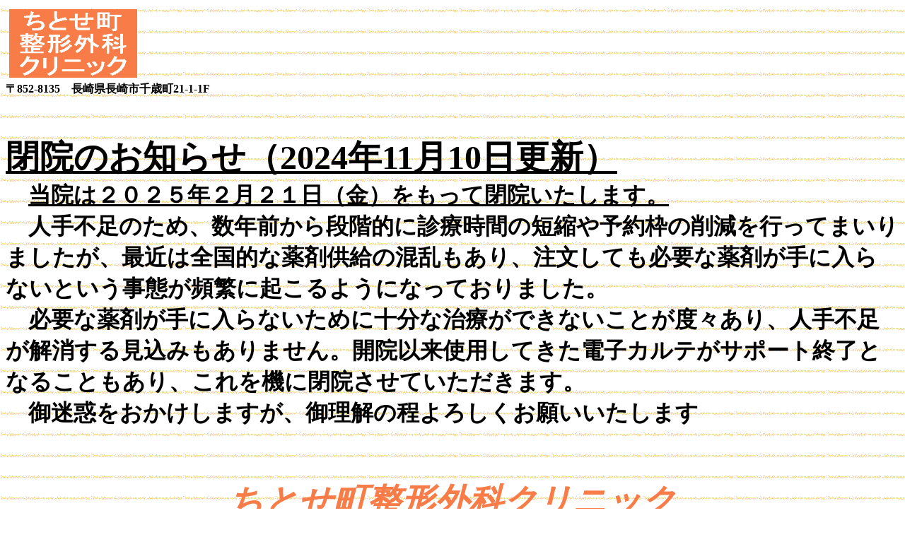

--- FILE ---
content_type: text/html
request_url: http://www.chitosemachi.net/
body_size: 1312
content:
<!DOCTYPE HTML PUBLIC "-//W3C//DTD HTML 4.01 Transitional//EN">
<HTML>
<HEAD>
<meta http-equiv="Content-Type" content="text/html; charset=UTF-8">
<meta http-equiv="Content-Style-Type" content="text/css">
<meta name="GENERATOR" content="JustSystems Homepage Builder Version 22.0.5.0 for Windows">
<TITLE></TITLE>
<LINK rel="stylesheet" type="text/css" href="table.css" id="HPB_TABLE_CSS_ID_">
</HEAD>
<BODY background="w5b.gif">
<P align="left">　　　　　　<IMG src="logo111111111111111112111112.gif" width="181" height="97" border="0" alt=" ちとせ町   整形外科   クリニック " style="font-weight : 100;font-style : normal;font-variant : normal;color : #f87c47;background-color : #f87c47;text-align : center;right : auto;left : auto;" align="left" hspace="5" vspace="5"><BR>
<br>
<br>
<br>
<br>
<B><br>
〒852-8135　長崎県長崎市千歳町21-1-1F</B><BR>
<BR>
<b><BR>
</b><br>
<font size="6"><b><span style="font-size : 150%;"><u>閉院のお知らせ（2024年11月10日更新）</u></span><br>
　<u>当院は２０２５年２月２１日（金）をもって閉院いたします。</u><br>
　人手不足のため、数年前から段階的に診療時間の短縮や予約枠の削減を行ってまいりましたが、最近は全国的な薬剤供給の混乱もあり、注文しても必要な薬剤が手に入らないという事態が頻繁に起こるようになっておりました。<br>
　必要な薬剤が手に入らないために十分な治療ができないことが度々あり、人手不足が解消する見込みもありません。開院以来使用してきた電子カルテがサポート終了となることもあり、これを機に閉院させていただきます。<br>　御迷惑をおかけしますが、御理解の程よろしくお願いいたします</b></font><br>
<br>
<br>
<BR>
</P>
<P align="center"><FONT color="#f87c47" size="7"><B><I>ちとせ町整形外科クリニック</I></B></FONT><BR>
長崎市千歳町２１－１－１F<BR>
Copyright© 2011-2025 Chitosemachi Orthopaedic Clinic All Rights Reserved.<BR>
</P>
</BODY>
</HTML>